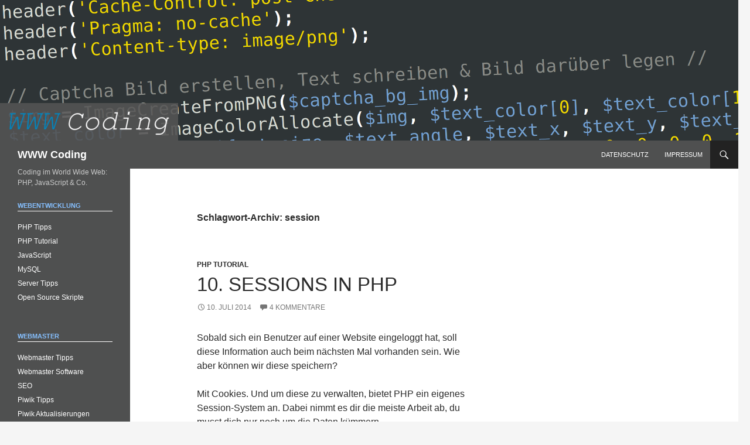

--- FILE ---
content_type: text/html; charset=UTF-8
request_url: https://www-coding.de/schluesselwoerter/session/
body_size: 8647
content:
<!DOCTYPE html>
<!--[if IE 7]>
<html class="ie ie7" lang="de">
<![endif]-->
<!--[if IE 8]>
<html class="ie ie8" lang="de">
<![endif]-->
<!--[if !(IE 7) & !(IE 8)]><!-->
<html lang="de">
<!--<![endif]-->
<head>
	<meta charset="UTF-8">
	<meta name="viewport" content="width=device-width, initial-scale=1.0">
	<title>session | WWW Coding</title>
	<link rel="profile" href="https://gmpg.org/xfn/11">
	<link rel="pingback" href="https://www-coding.de/xmlrpc.php">
	<!--[if lt IE 9]>
	<script src="https://www-coding.de/wp-content/themes/twentyfourteen/js/html5.js?ver=3.7.0"></script>
	<![endif]-->
	<meta name='robots' content='max-image-preview:large' />
<link rel="alternate" type="application/rss+xml" title="WWW Coding &raquo; Feed" href="https://www-coding.de/feed/" />
<link rel="alternate" type="application/rss+xml" title="WWW Coding &raquo; Kommentar-Feed" href="https://www-coding.de/comments/feed/" />
<link rel="alternate" type="application/rss+xml" title="WWW Coding &raquo; session Schlagwort-Feed" href="https://www-coding.de/schluesselwoerter/session/feed/" />
<style id='wp-img-auto-sizes-contain-inline-css'>
img:is([sizes=auto i],[sizes^="auto," i]){contain-intrinsic-size:3000px 1500px}
/*# sourceURL=wp-img-auto-sizes-contain-inline-css */
</style>
<style id='wp-emoji-styles-inline-css'>

	img.wp-smiley, img.emoji {
		display: inline !important;
		border: none !important;
		box-shadow: none !important;
		height: 1em !important;
		width: 1em !important;
		margin: 0 0.07em !important;
		vertical-align: -0.1em !important;
		background: none !important;
		padding: 0 !important;
	}
/*# sourceURL=wp-emoji-styles-inline-css */
</style>
<style id='wp-block-library-inline-css'>
:root{--wp-block-synced-color:#7a00df;--wp-block-synced-color--rgb:122,0,223;--wp-bound-block-color:var(--wp-block-synced-color);--wp-editor-canvas-background:#ddd;--wp-admin-theme-color:#007cba;--wp-admin-theme-color--rgb:0,124,186;--wp-admin-theme-color-darker-10:#006ba1;--wp-admin-theme-color-darker-10--rgb:0,107,160.5;--wp-admin-theme-color-darker-20:#005a87;--wp-admin-theme-color-darker-20--rgb:0,90,135;--wp-admin-border-width-focus:2px}@media (min-resolution:192dpi){:root{--wp-admin-border-width-focus:1.5px}}.wp-element-button{cursor:pointer}:root .has-very-light-gray-background-color{background-color:#eee}:root .has-very-dark-gray-background-color{background-color:#313131}:root .has-very-light-gray-color{color:#eee}:root .has-very-dark-gray-color{color:#313131}:root .has-vivid-green-cyan-to-vivid-cyan-blue-gradient-background{background:linear-gradient(135deg,#00d084,#0693e3)}:root .has-purple-crush-gradient-background{background:linear-gradient(135deg,#34e2e4,#4721fb 50%,#ab1dfe)}:root .has-hazy-dawn-gradient-background{background:linear-gradient(135deg,#faaca8,#dad0ec)}:root .has-subdued-olive-gradient-background{background:linear-gradient(135deg,#fafae1,#67a671)}:root .has-atomic-cream-gradient-background{background:linear-gradient(135deg,#fdd79a,#004a59)}:root .has-nightshade-gradient-background{background:linear-gradient(135deg,#330968,#31cdcf)}:root .has-midnight-gradient-background{background:linear-gradient(135deg,#020381,#2874fc)}:root{--wp--preset--font-size--normal:16px;--wp--preset--font-size--huge:42px}.has-regular-font-size{font-size:1em}.has-larger-font-size{font-size:2.625em}.has-normal-font-size{font-size:var(--wp--preset--font-size--normal)}.has-huge-font-size{font-size:var(--wp--preset--font-size--huge)}.has-text-align-center{text-align:center}.has-text-align-left{text-align:left}.has-text-align-right{text-align:right}.has-fit-text{white-space:nowrap!important}#end-resizable-editor-section{display:none}.aligncenter{clear:both}.items-justified-left{justify-content:flex-start}.items-justified-center{justify-content:center}.items-justified-right{justify-content:flex-end}.items-justified-space-between{justify-content:space-between}.screen-reader-text{border:0;clip-path:inset(50%);height:1px;margin:-1px;overflow:hidden;padding:0;position:absolute;width:1px;word-wrap:normal!important}.screen-reader-text:focus{background-color:#ddd;clip-path:none;color:#444;display:block;font-size:1em;height:auto;left:5px;line-height:normal;padding:15px 23px 14px;text-decoration:none;top:5px;width:auto;z-index:100000}html :where(.has-border-color){border-style:solid}html :where([style*=border-top-color]){border-top-style:solid}html :where([style*=border-right-color]){border-right-style:solid}html :where([style*=border-bottom-color]){border-bottom-style:solid}html :where([style*=border-left-color]){border-left-style:solid}html :where([style*=border-width]){border-style:solid}html :where([style*=border-top-width]){border-top-style:solid}html :where([style*=border-right-width]){border-right-style:solid}html :where([style*=border-bottom-width]){border-bottom-style:solid}html :where([style*=border-left-width]){border-left-style:solid}html :where(img[class*=wp-image-]){height:auto;max-width:100%}:where(figure){margin:0 0 1em}html :where(.is-position-sticky){--wp-admin--admin-bar--position-offset:var(--wp-admin--admin-bar--height,0px)}@media screen and (max-width:600px){html :where(.is-position-sticky){--wp-admin--admin-bar--position-offset:0px}}

/*# sourceURL=wp-block-library-inline-css */
</style><style id='global-styles-inline-css'>
:root{--wp--preset--aspect-ratio--square: 1;--wp--preset--aspect-ratio--4-3: 4/3;--wp--preset--aspect-ratio--3-4: 3/4;--wp--preset--aspect-ratio--3-2: 3/2;--wp--preset--aspect-ratio--2-3: 2/3;--wp--preset--aspect-ratio--16-9: 16/9;--wp--preset--aspect-ratio--9-16: 9/16;--wp--preset--color--black: #000;--wp--preset--color--cyan-bluish-gray: #abb8c3;--wp--preset--color--white: #fff;--wp--preset--color--pale-pink: #f78da7;--wp--preset--color--vivid-red: #cf2e2e;--wp--preset--color--luminous-vivid-orange: #ff6900;--wp--preset--color--luminous-vivid-amber: #fcb900;--wp--preset--color--light-green-cyan: #7bdcb5;--wp--preset--color--vivid-green-cyan: #00d084;--wp--preset--color--pale-cyan-blue: #8ed1fc;--wp--preset--color--vivid-cyan-blue: #0693e3;--wp--preset--color--vivid-purple: #9b51e0;--wp--preset--color--green: #24890d;--wp--preset--color--dark-gray: #2b2b2b;--wp--preset--color--medium-gray: #767676;--wp--preset--color--light-gray: #f5f5f5;--wp--preset--gradient--vivid-cyan-blue-to-vivid-purple: linear-gradient(135deg,rgb(6,147,227) 0%,rgb(155,81,224) 100%);--wp--preset--gradient--light-green-cyan-to-vivid-green-cyan: linear-gradient(135deg,rgb(122,220,180) 0%,rgb(0,208,130) 100%);--wp--preset--gradient--luminous-vivid-amber-to-luminous-vivid-orange: linear-gradient(135deg,rgb(252,185,0) 0%,rgb(255,105,0) 100%);--wp--preset--gradient--luminous-vivid-orange-to-vivid-red: linear-gradient(135deg,rgb(255,105,0) 0%,rgb(207,46,46) 100%);--wp--preset--gradient--very-light-gray-to-cyan-bluish-gray: linear-gradient(135deg,rgb(238,238,238) 0%,rgb(169,184,195) 100%);--wp--preset--gradient--cool-to-warm-spectrum: linear-gradient(135deg,rgb(74,234,220) 0%,rgb(151,120,209) 20%,rgb(207,42,186) 40%,rgb(238,44,130) 60%,rgb(251,105,98) 80%,rgb(254,248,76) 100%);--wp--preset--gradient--blush-light-purple: linear-gradient(135deg,rgb(255,206,236) 0%,rgb(152,150,240) 100%);--wp--preset--gradient--blush-bordeaux: linear-gradient(135deg,rgb(254,205,165) 0%,rgb(254,45,45) 50%,rgb(107,0,62) 100%);--wp--preset--gradient--luminous-dusk: linear-gradient(135deg,rgb(255,203,112) 0%,rgb(199,81,192) 50%,rgb(65,88,208) 100%);--wp--preset--gradient--pale-ocean: linear-gradient(135deg,rgb(255,245,203) 0%,rgb(182,227,212) 50%,rgb(51,167,181) 100%);--wp--preset--gradient--electric-grass: linear-gradient(135deg,rgb(202,248,128) 0%,rgb(113,206,126) 100%);--wp--preset--gradient--midnight: linear-gradient(135deg,rgb(2,3,129) 0%,rgb(40,116,252) 100%);--wp--preset--font-size--small: 13px;--wp--preset--font-size--medium: 20px;--wp--preset--font-size--large: 36px;--wp--preset--font-size--x-large: 42px;--wp--preset--spacing--20: 0.44rem;--wp--preset--spacing--30: 0.67rem;--wp--preset--spacing--40: 1rem;--wp--preset--spacing--50: 1.5rem;--wp--preset--spacing--60: 2.25rem;--wp--preset--spacing--70: 3.38rem;--wp--preset--spacing--80: 5.06rem;--wp--preset--shadow--natural: 6px 6px 9px rgba(0, 0, 0, 0.2);--wp--preset--shadow--deep: 12px 12px 50px rgba(0, 0, 0, 0.4);--wp--preset--shadow--sharp: 6px 6px 0px rgba(0, 0, 0, 0.2);--wp--preset--shadow--outlined: 6px 6px 0px -3px rgb(255, 255, 255), 6px 6px rgb(0, 0, 0);--wp--preset--shadow--crisp: 6px 6px 0px rgb(0, 0, 0);}:where(.is-layout-flex){gap: 0.5em;}:where(.is-layout-grid){gap: 0.5em;}body .is-layout-flex{display: flex;}.is-layout-flex{flex-wrap: wrap;align-items: center;}.is-layout-flex > :is(*, div){margin: 0;}body .is-layout-grid{display: grid;}.is-layout-grid > :is(*, div){margin: 0;}:where(.wp-block-columns.is-layout-flex){gap: 2em;}:where(.wp-block-columns.is-layout-grid){gap: 2em;}:where(.wp-block-post-template.is-layout-flex){gap: 1.25em;}:where(.wp-block-post-template.is-layout-grid){gap: 1.25em;}.has-black-color{color: var(--wp--preset--color--black) !important;}.has-cyan-bluish-gray-color{color: var(--wp--preset--color--cyan-bluish-gray) !important;}.has-white-color{color: var(--wp--preset--color--white) !important;}.has-pale-pink-color{color: var(--wp--preset--color--pale-pink) !important;}.has-vivid-red-color{color: var(--wp--preset--color--vivid-red) !important;}.has-luminous-vivid-orange-color{color: var(--wp--preset--color--luminous-vivid-orange) !important;}.has-luminous-vivid-amber-color{color: var(--wp--preset--color--luminous-vivid-amber) !important;}.has-light-green-cyan-color{color: var(--wp--preset--color--light-green-cyan) !important;}.has-vivid-green-cyan-color{color: var(--wp--preset--color--vivid-green-cyan) !important;}.has-pale-cyan-blue-color{color: var(--wp--preset--color--pale-cyan-blue) !important;}.has-vivid-cyan-blue-color{color: var(--wp--preset--color--vivid-cyan-blue) !important;}.has-vivid-purple-color{color: var(--wp--preset--color--vivid-purple) !important;}.has-black-background-color{background-color: var(--wp--preset--color--black) !important;}.has-cyan-bluish-gray-background-color{background-color: var(--wp--preset--color--cyan-bluish-gray) !important;}.has-white-background-color{background-color: var(--wp--preset--color--white) !important;}.has-pale-pink-background-color{background-color: var(--wp--preset--color--pale-pink) !important;}.has-vivid-red-background-color{background-color: var(--wp--preset--color--vivid-red) !important;}.has-luminous-vivid-orange-background-color{background-color: var(--wp--preset--color--luminous-vivid-orange) !important;}.has-luminous-vivid-amber-background-color{background-color: var(--wp--preset--color--luminous-vivid-amber) !important;}.has-light-green-cyan-background-color{background-color: var(--wp--preset--color--light-green-cyan) !important;}.has-vivid-green-cyan-background-color{background-color: var(--wp--preset--color--vivid-green-cyan) !important;}.has-pale-cyan-blue-background-color{background-color: var(--wp--preset--color--pale-cyan-blue) !important;}.has-vivid-cyan-blue-background-color{background-color: var(--wp--preset--color--vivid-cyan-blue) !important;}.has-vivid-purple-background-color{background-color: var(--wp--preset--color--vivid-purple) !important;}.has-black-border-color{border-color: var(--wp--preset--color--black) !important;}.has-cyan-bluish-gray-border-color{border-color: var(--wp--preset--color--cyan-bluish-gray) !important;}.has-white-border-color{border-color: var(--wp--preset--color--white) !important;}.has-pale-pink-border-color{border-color: var(--wp--preset--color--pale-pink) !important;}.has-vivid-red-border-color{border-color: var(--wp--preset--color--vivid-red) !important;}.has-luminous-vivid-orange-border-color{border-color: var(--wp--preset--color--luminous-vivid-orange) !important;}.has-luminous-vivid-amber-border-color{border-color: var(--wp--preset--color--luminous-vivid-amber) !important;}.has-light-green-cyan-border-color{border-color: var(--wp--preset--color--light-green-cyan) !important;}.has-vivid-green-cyan-border-color{border-color: var(--wp--preset--color--vivid-green-cyan) !important;}.has-pale-cyan-blue-border-color{border-color: var(--wp--preset--color--pale-cyan-blue) !important;}.has-vivid-cyan-blue-border-color{border-color: var(--wp--preset--color--vivid-cyan-blue) !important;}.has-vivid-purple-border-color{border-color: var(--wp--preset--color--vivid-purple) !important;}.has-vivid-cyan-blue-to-vivid-purple-gradient-background{background: var(--wp--preset--gradient--vivid-cyan-blue-to-vivid-purple) !important;}.has-light-green-cyan-to-vivid-green-cyan-gradient-background{background: var(--wp--preset--gradient--light-green-cyan-to-vivid-green-cyan) !important;}.has-luminous-vivid-amber-to-luminous-vivid-orange-gradient-background{background: var(--wp--preset--gradient--luminous-vivid-amber-to-luminous-vivid-orange) !important;}.has-luminous-vivid-orange-to-vivid-red-gradient-background{background: var(--wp--preset--gradient--luminous-vivid-orange-to-vivid-red) !important;}.has-very-light-gray-to-cyan-bluish-gray-gradient-background{background: var(--wp--preset--gradient--very-light-gray-to-cyan-bluish-gray) !important;}.has-cool-to-warm-spectrum-gradient-background{background: var(--wp--preset--gradient--cool-to-warm-spectrum) !important;}.has-blush-light-purple-gradient-background{background: var(--wp--preset--gradient--blush-light-purple) !important;}.has-blush-bordeaux-gradient-background{background: var(--wp--preset--gradient--blush-bordeaux) !important;}.has-luminous-dusk-gradient-background{background: var(--wp--preset--gradient--luminous-dusk) !important;}.has-pale-ocean-gradient-background{background: var(--wp--preset--gradient--pale-ocean) !important;}.has-electric-grass-gradient-background{background: var(--wp--preset--gradient--electric-grass) !important;}.has-midnight-gradient-background{background: var(--wp--preset--gradient--midnight) !important;}.has-small-font-size{font-size: var(--wp--preset--font-size--small) !important;}.has-medium-font-size{font-size: var(--wp--preset--font-size--medium) !important;}.has-large-font-size{font-size: var(--wp--preset--font-size--large) !important;}.has-x-large-font-size{font-size: var(--wp--preset--font-size--x-large) !important;}
/*# sourceURL=global-styles-inline-css */
</style>

<style id='classic-theme-styles-inline-css'>
/*! This file is auto-generated */
.wp-block-button__link{color:#fff;background-color:#32373c;border-radius:9999px;box-shadow:none;text-decoration:none;padding:calc(.667em + 2px) calc(1.333em + 2px);font-size:1.125em}.wp-block-file__button{background:#32373c;color:#fff;text-decoration:none}
/*# sourceURL=/wp-includes/css/classic-themes.min.css */
</style>
<link rel='stylesheet' id='parent-style-css' href='https://www-coding.de/wp-content/themes/twentyfourteen/style.css?ver=6.9' media='all' />
<link rel='stylesheet' id='genericons-css' href='https://www-coding.de/wp-content/themes/twentyfourteen/genericons/genericons.css?ver=3.0.3' media='all' />
<link rel='stylesheet' id='twentyfourteen-style-css' href='https://www-coding.de/wp-content/themes/twentyfourteen-child/style.css?ver=20250715' media='all' />
<link rel='stylesheet' id='twentyfourteen-block-style-css' href='https://www-coding.de/wp-content/themes/twentyfourteen/css/blocks.css?ver=20250715' media='all' />
<script src="https://www-coding.de/wp-includes/js/jquery/jquery.min.js?ver=3.7.1" id="jquery-core-js"></script>
<script src="https://www-coding.de/wp-includes/js/jquery/jquery-migrate.min.js?ver=3.4.1" id="jquery-migrate-js"></script>
<script src="https://www-coding.de/wp-content/themes/twentyfourteen/js/functions.js?ver=20230526" id="twentyfourteen-script-js" defer data-wp-strategy="defer"></script>
<link rel="https://api.w.org/" href="https://www-coding.de/wp-json/" /><link rel="alternate" title="JSON" type="application/json" href="https://www-coding.de/wp-json/wp/v2/tags/382" /><link rel="EditURI" type="application/rsd+xml" title="RSD" href="https://www-coding.de/xmlrpc.php?rsd" />
<meta name="generator" content="WordPress 6.9" />
</head>

<body class="archive tag tag-session tag-382 wp-embed-responsive wp-theme-twentyfourteen wp-child-theme-twentyfourteen-child header-image list-view footer-widgets">
<a class="screen-reader-text skip-link" href="#content">
	Zum Inhalt springen</a>
<div id="page" class="hfeed site">
			<div id="site-header">
		<a href="https://www-coding.de/" rel="home" >
			<img src="https://www-coding.de/wp-content/uploads/2014/03/cropped-wwwcoding_header.png" width="1260" height="240" alt="WWW Coding" srcset="https://www-coding.de/wp-content/uploads/2014/03/cropped-wwwcoding_header.png 1260w, https://www-coding.de/wp-content/uploads/2014/03/cropped-wwwcoding_header-300x57.png 300w, https://www-coding.de/wp-content/uploads/2014/03/cropped-wwwcoding_header-1024x195.png 1024w, https://www-coding.de/wp-content/uploads/2014/03/cropped-wwwcoding_header-50x10.png 50w" sizes="(max-width: 1260px) 100vw, 1260px" decoding="async" fetchpriority="high" />		</a>
	</div>
	
	<header id="masthead" class="site-header">
		<div class="header-main">
			<h1 class="site-title"><a href="https://www-coding.de/" rel="home" >WWW Coding</a></h1>

			<div class="search-toggle">
				<a href="#search-container" class="screen-reader-text" aria-expanded="false" aria-controls="search-container">
					Suchen				</a>
			</div>

			<nav id="primary-navigation" class="site-navigation primary-navigation">
				<button class="menu-toggle">Primäres Menü</button>
				<div id="primary-menu" class="nav-menu"><ul>
<li class="page_item page-item-590"><a href="https://www-coding.de/datenschutz/">Datenschutz</a></li>
<li class="page_item page-item-8"><a href="https://www-coding.de/impressum/">Impressum</a></li>
</ul></div>
			</nav>
		</div>

		<div id="search-container" class="search-box-wrapper hide">
			<div class="search-box">
				<form role="search" method="get" class="search-form" action="https://www-coding.de/">
				<label>
					<span class="screen-reader-text">Suche nach:</span>
					<input type="search" class="search-field" placeholder="Suchen …" value="" name="s" />
				</label>
				<input type="submit" class="search-submit" value="Suchen" />
			</form>			</div>
		</div>
	</header><!-- #masthead -->

	<div id="main" class="site-main">

	<section id="primary" class="content-area">
		<div id="content" class="site-content" role="main">

			
			<header class="archive-header">
				<h1 class="archive-title">
				Schlagwort-Archiv: session				</h1>

							</header><!-- .archive-header -->

				
<article id="post-423" class="post-423 post type-post status-publish format-standard hentry category-php-tutorial tag-_session tag-cookies tag-php-sessions tag-session">
	
	<header class="entry-header">
				<div class="entry-meta">
			<span class="cat-links"><a href="https://www-coding.de/kategorien/php-tutorial/" rel="category tag">PHP Tutorial</a></span>
		</div>
			<h1 class="entry-title"><a href="https://www-coding.de/10-sessions-in-php/" rel="bookmark">10. Sessions in PHP</a></h1>
		<div class="entry-meta">
			<span class="entry-date"><a href="https://www-coding.de/10-sessions-in-php/" rel="bookmark"><time class="entry-date" datetime="2014-07-10T09:18:37+02:00">10. Juli 2014</time></a></span> <span class="byline"><span class="author vcard"><a class="url fn n" href="https://www-coding.de/author/color/" rel="author">Tristan</a></span></span>			<span class="comments-link"><a href="https://www-coding.de/10-sessions-in-php/#comments">4 Kommentare</a></span>
						</div><!-- .entry-meta -->
	</header><!-- .entry-header -->

		<div class="entry-content">
		<p>Sobald sich ein Benutzer auf einer Website eingeloggt hat, soll diese Information auch beim nächsten Mal vorhanden sein. Wie aber können wir diese speichern?</p>
<p>Mit Cookies. Und um diese zu verwalten, bietet PHP ein eigenes Session-System an. Dabei nimmt es dir die meiste Arbeit ab, du musst dich nur noch um die Daten kümmern.</p>
<p>Im letzten Teil des <a title="Serie: PHP Tutorial" href="http://www-coding.de/serie-php-tutorial/">PHP-Tutorials</a> haben wir uns übrigens mit der <a href="http://www-coding.de/9-verarbeitung-von-dateien-mit-php/">Verarbeitung von Dateien in PHP</a> beschäftigt.</p>
<p> <a href="https://www-coding.de/10-sessions-in-php/#more-423" class="more-link"><span class="screen-reader-text">10. Sessions in PHP</span> weiterlesen <span class="meta-nav">&rarr;</span></a></p>
	</div><!-- .entry-content -->
	
	<footer class="entry-meta"><span class="tag-links"><a href="https://www-coding.de/schluesselwoerter/_session/" rel="tag">_session</a><a href="https://www-coding.de/schluesselwoerter/cookies/" rel="tag">cookies</a><a href="https://www-coding.de/schluesselwoerter/php-sessions/" rel="tag">php sessions</a><a href="https://www-coding.de/schluesselwoerter/session/" rel="tag">session</a></span></footer></article><!-- #post-423 -->
		</div><!-- #content -->
	</section><!-- #primary -->

<div id="content-sidebar" class="content-sidebar widget-area" role="complementary">
	</div><!-- #content-sidebar -->
<div id="secondary">
		<h2 class="site-description">Coding im World Wide Web: PHP, JavaScript &amp; Co.</h2>
	
	
		<div id="primary-sidebar" class="primary-sidebar widget-area" role="complementary">
		<aside id="nav_menu-4" class="widget widget_nav_menu"><h1 class="widget-title">Webentwicklung</h1><nav class="menu-webentwicklung-container" aria-label="Webentwicklung"><ul id="menu-webentwicklung" class="menu"><li id="menu-item-294" class="menu-item menu-item-type-taxonomy menu-item-object-category menu-item-294"><a href="https://www-coding.de/kategorien/php-tipps/">PHP Tipps</a></li>
<li id="menu-item-318" class="menu-item menu-item-type-custom menu-item-object-custom menu-item-318"><a href="http://www-coding.de/serie-php-tutorial/">PHP Tutorial</a></li>
<li id="menu-item-292" class="menu-item menu-item-type-taxonomy menu-item-object-category menu-item-292"><a href="https://www-coding.de/kategorien/javascript-2/">JavaScript</a></li>
<li id="menu-item-293" class="menu-item menu-item-type-taxonomy menu-item-object-category menu-item-293"><a href="https://www-coding.de/kategorien/mysql/">MySQL</a></li>
<li id="menu-item-296" class="menu-item menu-item-type-taxonomy menu-item-object-category menu-item-296"><a href="https://www-coding.de/kategorien/server-tipps/">Server Tipps</a></li>
<li id="menu-item-596" class="menu-item menu-item-type-taxonomy menu-item-object-category menu-item-596"><a href="https://www-coding.de/kategorien/open-source-skripte/">Open Source Skripte</a></li>
</ul></nav></aside><aside id="nav_menu-5" class="widget widget_nav_menu"><h1 class="widget-title">Webmaster</h1><nav class="menu-webmaster-3-container" aria-label="Webmaster"><ul id="menu-webmaster-3" class="menu"><li id="menu-item-301" class="menu-item menu-item-type-taxonomy menu-item-object-category menu-item-301"><a href="https://www-coding.de/kategorien/webmaster-tipps/">Webmaster Tipps</a></li>
<li id="menu-item-300" class="menu-item menu-item-type-taxonomy menu-item-object-category menu-item-300"><a href="https://www-coding.de/kategorien/webmaster-software/">Webmaster Software</a></li>
<li id="menu-item-299" class="menu-item menu-item-type-taxonomy menu-item-object-category menu-item-299"><a href="https://www-coding.de/kategorien/seo-2/">SEO</a></li>
<li id="menu-item-298" class="menu-item menu-item-type-taxonomy menu-item-object-category menu-item-298"><a href="https://www-coding.de/kategorien/piwik-tipps/">Piwik Tipps</a></li>
<li id="menu-item-297" class="menu-item menu-item-type-taxonomy menu-item-object-category menu-item-297"><a href="https://www-coding.de/kategorien/piwik-changelog/">Piwik Aktualisierungen</a></li>
</ul></nav></aside><aside id="nav_menu-6" class="widget widget_nav_menu"><h1 class="widget-title">Sonstiges</h1><nav class="menu-sonstiges-container" aria-label="Sonstiges"><ul id="menu-sonstiges" class="menu"><li id="menu-item-305" class="menu-item menu-item-type-taxonomy menu-item-object-category menu-item-305"><a href="https://www-coding.de/kategorien/internet-allgemein/">Internet Allgemein</a></li>
<li id="menu-item-304" class="menu-item menu-item-type-taxonomy menu-item-object-category menu-item-304"><a href="https://www-coding.de/kategorien/linktipps/">Linktipps</a></li>
<li id="menu-item-302" class="menu-item menu-item-type-taxonomy menu-item-object-category menu-item-302"><a href="https://www-coding.de/kategorien/pc-tipps/">PC Tipps</a></li>
<li id="menu-item-306" class="menu-item menu-item-type-taxonomy menu-item-object-category menu-item-306"><a href="https://www-coding.de/kategorien/sicherheit/">Sicherheit</a></li>
<li id="menu-item-303" class="menu-item menu-item-type-taxonomy menu-item-object-category menu-item-has-children menu-item-303"><a href="https://www-coding.de/kategorien/online-tools/">Online Tools</a>
<ul class="sub-menu">
	<li id="menu-item-307" class="menu-item menu-item-type-custom menu-item-object-custom menu-item-307"><a href="http://60tools.com/de">60tools</a></li>
</ul>
</li>
</ul></nav></aside>
		<aside id="recent-posts-2" class="widget widget_recent_entries">
		<h1 class="widget-title">Zuletzt veröffentlicht</h1><nav aria-label="Zuletzt veröffentlicht">
		<ul>
											<li>
					<a href="https://www-coding.de/individuelles-kontaktformular-mit-captcha-in-php/">Individuelles Kontaktformular mit Captcha in PHP</a>
									</li>
											<li>
					<a href="https://www-coding.de/23-freehoster-mit-php-unterstuetzung/">23 Freehoster mit PHP-Unterstützung</a>
									</li>
											<li>
					<a href="https://www-coding.de/5-wege-cookies-auf-wix-und-anderen-plattformen-verhindern/">5 Wege um Cookies auf Wix und anderen Plattformen zu verhindern</a>
									</li>
											<li>
					<a href="https://www-coding.de/svg-dateien-vektorgrafiken-fuer-das-web/">SVG Dateien &#8211; Vektorgrafiken für das Web</a>
									</li>
											<li>
					<a href="https://www-coding.de/neue-funktionen-und-deprecated-in-php-7-1-und-php-7-2/">Neue Funktionen und DEPRECATED in PHP 7.1 und PHP 7.2</a>
									</li>
					</ul>

		</nav></aside>	</div><!-- #primary-sidebar -->
	</div><!-- #secondary -->

		</div><!-- #main -->

		<footer id="colophon" class="site-footer" role="contentinfo">

			
<div id="supplementary">
	<div id="footer-sidebar" class="footer-sidebar widget-area" role="complementary">
		<aside id="text-2" class="widget widget_text"><h1 class="widget-title">WWW Coding ist verlinkt auf</h1>			<div class="textwidget"><a href="http://www.blog-webkatalog.de/" title="Blog Directory"><img src="https://www-coding.de/wp-content/uploads/2018/05/button_blogwebkatalog.gif" alt="Blog Directory" title="Blog Directory" border="0"/></a> <a href="http://www.bloggeramt.de/" title="BloggerAmt" target="_blank"><img src="https://www-coding.de/wp-content/uploads/2018/05/button_bloggeramt.gif" style="border:0px;" alt="Blogverzeichnis" /></a><br /><a href="http://www.bloggen24.com" target="_blank"><img src="https://www-coding.de/wp-content/uploads/2018/05/button_bloggen24.png" alt="www.Bloggen24.com" /> </a> <a href="http://www.topblogs.de/"><img border="0" src="https://www-coding.de/wp-content/uploads/2018/05/button_top_blogs.png" alt="Blog Top Liste - by TopBlogs.de" /></a><br /><a href="http://www.blogtraffic.de"><img src="https://www-coding.de/wp-content/uploads/2018/05/button_blogtraffic.png" border="0" alt="" /></a> 
<a href="https://www.bloggerei.de/rubrik_6_Internetblogs" title="Blog-Verzeichnis"><img src="https://www-coding.de/wp-content/uploads/2018/05/button_bloggerei.jpg" width="80" height="15" border="0" alt="Blogverzeichnis - Blog Verzeichnis bloggerei.de" /></a><br /><br /><a href="/feed/" target="_blank"><img src="//www-coding.de/wp-content/uploads/2014/02/feed_icon_48.png" alt="RSS Feed - Icon" /></a></div>
		</aside><aside id="categories-2" class="widget widget_categories"><h1 class="widget-title">Themen</h1><form action="https://www-coding.de" method="get"><label class="screen-reader-text" for="cat">Themen</label><select  name='cat' id='cat' class='postform'>
	<option value='-1'>Kategorie auswählen</option>
	<option class="level-0" value="1">In eigener Sache&nbsp;&nbsp;(3)</option>
	<option class="level-0" value="55">Internet Allgemein&nbsp;&nbsp;(14)</option>
	<option class="level-0" value="168">JavaScript&nbsp;&nbsp;(4)</option>
	<option class="level-0" value="6">Linktipps&nbsp;&nbsp;(12)</option>
	<option class="level-0" value="167">Literatur&nbsp;&nbsp;(2)</option>
	<option class="level-0" value="219">MySQL&nbsp;&nbsp;(2)</option>
	<option class="level-0" value="15">Online Tools&nbsp;&nbsp;(19)</option>
	<option class="level-0" value="547">Open Source Skripte&nbsp;&nbsp;(12)</option>
	<option class="level-0" value="28">PC Tipps&nbsp;&nbsp;(21)</option>
	<option class="level-0" value="3">PHP Tipps&nbsp;&nbsp;(25)</option>
	<option class="level-0" value="4">PHP Tutorial&nbsp;&nbsp;(15)</option>
	<option class="level-0" value="5">Piwik Aktualisierungen&nbsp;&nbsp;(11)</option>
	<option class="level-0" value="114">Piwik Tipps&nbsp;&nbsp;(2)</option>
	<option class="level-0" value="79">SEO&nbsp;&nbsp;(2)</option>
	<option class="level-0" value="86">Server Tipps&nbsp;&nbsp;(18)</option>
	<option class="level-0" value="20">Sicherheit&nbsp;&nbsp;(6)</option>
	<option class="level-0" value="402">Smartphone Apps&nbsp;&nbsp;(1)</option>
	<option class="level-0" value="44">Webmaster Software&nbsp;&nbsp;(15)</option>
	<option class="level-0" value="10">Webmaster Tipps&nbsp;&nbsp;(48)</option>
</select>
</form><script>
( ( dropdownId ) => {
	const dropdown = document.getElementById( dropdownId );
	function onSelectChange() {
		setTimeout( () => {
			if ( 'escape' === dropdown.dataset.lastkey ) {
				return;
			}
			if ( dropdown.value && parseInt( dropdown.value ) > 0 && dropdown instanceof HTMLSelectElement ) {
				dropdown.parentElement.submit();
			}
		}, 250 );
	}
	function onKeyUp( event ) {
		if ( 'Escape' === event.key ) {
			dropdown.dataset.lastkey = 'escape';
		} else {
			delete dropdown.dataset.lastkey;
		}
	}
	function onClick() {
		delete dropdown.dataset.lastkey;
	}
	dropdown.addEventListener( 'keyup', onKeyUp );
	dropdown.addEventListener( 'click', onClick );
	dropdown.addEventListener( 'change', onSelectChange );
})( "cat" );

//# sourceURL=WP_Widget_Categories%3A%3Awidget
</script>
</aside><aside id="text-3" class="widget widget_text"><h1 class="widget-title">Hinweise</h1>			<div class="textwidget"><p>* kennzeichnet einen Affiliate-Link<br />
→ <a href="/impressum/" rel="nofollow">Impressum & Datenschutzhinweise</a></p>
<p>WWW Coding ist ein Projekt des <a href="http://60tools.com/de">60tools</a> Website Networks.</p>
</div>
		</aside>	</div><!-- #footer-sidebar -->
</div><!-- #supplementary -->

			<div class="site-info">
								<a href="http://wordpress.org/">Mit Stolz präsentiert von WordPress</a>
			</div><!-- .site-info -->
		</footer><!-- #colophon -->
	</div><!-- #page -->

	<script type="speculationrules">
{"prefetch":[{"source":"document","where":{"and":[{"href_matches":"/*"},{"not":{"href_matches":["/wp-*.php","/wp-admin/*","/wp-content/uploads/*","/wp-content/*","/wp-content/plugins/*","/wp-content/themes/twentyfourteen-child/*","/wp-content/themes/twentyfourteen/*","/*\\?(.+)"]}},{"not":{"selector_matches":"a[rel~=\"nofollow\"]"}},{"not":{"selector_matches":".no-prefetch, .no-prefetch a"}}]},"eagerness":"conservative"}]}
</script>
<script src="https://www-coding.de/wp-includes/js/imagesloaded.min.js?ver=5.0.0" id="imagesloaded-js"></script>
<script src="https://www-coding.de/wp-includes/js/masonry.min.js?ver=4.2.2" id="masonry-js"></script>
<script src="https://www-coding.de/wp-includes/js/jquery/jquery.masonry.min.js?ver=3.1.2b" id="jquery-masonry-js"></script>
<script id="wp-emoji-settings" type="application/json">
{"baseUrl":"https://s.w.org/images/core/emoji/17.0.2/72x72/","ext":".png","svgUrl":"https://s.w.org/images/core/emoji/17.0.2/svg/","svgExt":".svg","source":{"concatemoji":"https://www-coding.de/wp-includes/js/wp-emoji-release.min.js?ver=6.9"}}
</script>
<script type="module">
/*! This file is auto-generated */
const a=JSON.parse(document.getElementById("wp-emoji-settings").textContent),o=(window._wpemojiSettings=a,"wpEmojiSettingsSupports"),s=["flag","emoji"];function i(e){try{var t={supportTests:e,timestamp:(new Date).valueOf()};sessionStorage.setItem(o,JSON.stringify(t))}catch(e){}}function c(e,t,n){e.clearRect(0,0,e.canvas.width,e.canvas.height),e.fillText(t,0,0);t=new Uint32Array(e.getImageData(0,0,e.canvas.width,e.canvas.height).data);e.clearRect(0,0,e.canvas.width,e.canvas.height),e.fillText(n,0,0);const a=new Uint32Array(e.getImageData(0,0,e.canvas.width,e.canvas.height).data);return t.every((e,t)=>e===a[t])}function p(e,t){e.clearRect(0,0,e.canvas.width,e.canvas.height),e.fillText(t,0,0);var n=e.getImageData(16,16,1,1);for(let e=0;e<n.data.length;e++)if(0!==n.data[e])return!1;return!0}function u(e,t,n,a){switch(t){case"flag":return n(e,"\ud83c\udff3\ufe0f\u200d\u26a7\ufe0f","\ud83c\udff3\ufe0f\u200b\u26a7\ufe0f")?!1:!n(e,"\ud83c\udde8\ud83c\uddf6","\ud83c\udde8\u200b\ud83c\uddf6")&&!n(e,"\ud83c\udff4\udb40\udc67\udb40\udc62\udb40\udc65\udb40\udc6e\udb40\udc67\udb40\udc7f","\ud83c\udff4\u200b\udb40\udc67\u200b\udb40\udc62\u200b\udb40\udc65\u200b\udb40\udc6e\u200b\udb40\udc67\u200b\udb40\udc7f");case"emoji":return!a(e,"\ud83e\u1fac8")}return!1}function f(e,t,n,a){let r;const o=(r="undefined"!=typeof WorkerGlobalScope&&self instanceof WorkerGlobalScope?new OffscreenCanvas(300,150):document.createElement("canvas")).getContext("2d",{willReadFrequently:!0}),s=(o.textBaseline="top",o.font="600 32px Arial",{});return e.forEach(e=>{s[e]=t(o,e,n,a)}),s}function r(e){var t=document.createElement("script");t.src=e,t.defer=!0,document.head.appendChild(t)}a.supports={everything:!0,everythingExceptFlag:!0},new Promise(t=>{let n=function(){try{var e=JSON.parse(sessionStorage.getItem(o));if("object"==typeof e&&"number"==typeof e.timestamp&&(new Date).valueOf()<e.timestamp+604800&&"object"==typeof e.supportTests)return e.supportTests}catch(e){}return null}();if(!n){if("undefined"!=typeof Worker&&"undefined"!=typeof OffscreenCanvas&&"undefined"!=typeof URL&&URL.createObjectURL&&"undefined"!=typeof Blob)try{var e="postMessage("+f.toString()+"("+[JSON.stringify(s),u.toString(),c.toString(),p.toString()].join(",")+"));",a=new Blob([e],{type:"text/javascript"});const r=new Worker(URL.createObjectURL(a),{name:"wpTestEmojiSupports"});return void(r.onmessage=e=>{i(n=e.data),r.terminate(),t(n)})}catch(e){}i(n=f(s,u,c,p))}t(n)}).then(e=>{for(const n in e)a.supports[n]=e[n],a.supports.everything=a.supports.everything&&a.supports[n],"flag"!==n&&(a.supports.everythingExceptFlag=a.supports.everythingExceptFlag&&a.supports[n]);var t;a.supports.everythingExceptFlag=a.supports.everythingExceptFlag&&!a.supports.flag,a.supports.everything||((t=a.source||{}).concatemoji?r(t.concatemoji):t.wpemoji&&t.twemoji&&(r(t.twemoji),r(t.wpemoji)))});
//# sourceURL=https://www-coding.de/wp-includes/js/wp-emoji-loader.min.js
</script>
	<!-- Piwik 
	<script type="text/javascript">
	  var _paq = _paq || [];
	  _paq.push(["disableCookies"]);
	  _paq.push(['trackPageView']);
	  _paq.push(['enableLinkTracking']);
	  (function() {
	    var u="//60tools.com/piwik/";
	    _paq.push(['setTrackerUrl', u+'piwik.php']);
	    _paq.push(['setSiteId', 1]);
	    var d=document, g=d.createElement('script'), s=d.getElementsByTagName('script')[0];
	    g.type='text/javascript'; g.async=true; g.defer=true; g.src=u+'piwik.js'; s.parentNode.insertBefore(g,s);
	  })();
	</script>
	<noscript><p><img src="//60tools.com/piwik/piwik.php?idsite=1&rec=1" style="border:0;" alt="" /></p></noscript>
	< ! -- End Piwik Code -->
</body>
</html>
